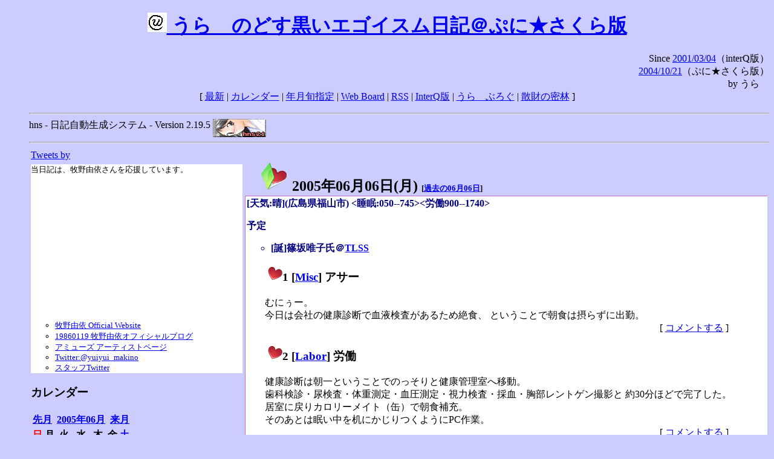

--- FILE ---
content_type: text/html; charset=EUC-JP
request_url: https://puni.sakura.ne.jp/diary/?20050606
body_size: 18721
content:
<!DOCTYPE HTML PUBLIC "-//W3C//DTD HTML 4.01 Transitional//EN"
	"http://www.w3.org/TR/REC-html40/loose.dtd">
<html lang="ja">
<head>
<meta http-equiv="content-type" content="text/html; charset=EUC-JP">
<base href="https://puni.sakura.ne.jp/diary/">
<link rev="made" href="mailto:chanoyu (a) sun.interq.or.jp">
<meta name="author" content="うらゝ">
<!-- HOSHINO_ANTENNA_REGIST OK -->
<!-- THEME ulara -->
<meta http-equiv="Content-Style-Type" content="text/css">
<link rel="stylesheet" type="text/css" media="screen" href="ulara.css">
<link rel="SHORTCUT ICON" href="favicon.ico">
<link rel="alternate" type="application/rss+xml" title="RSS" href="rss.cgi">
<title>うらゝのどす黒いエゴイズム日記＠ぷに★さくら版</title>
</head>

<body >
<!-- START TIME 1769696084-->
<h1 class="title">
<a href="http://puni.sakura.ne.jp/diary/" id="myUrl">
  <img src="icons/favicon.png" width=32 height=32 align="bottom">
  うらゝのどす黒いエゴイスム日記＠ぷに★さくら版
</a></h1>
<script type="text/javascript"><!--
  window.onload = function(){
    if(document.location.protocol == "https:"){
      var s = document.getElementById('myUrl').href.replace(/^http:/, "https:")
      document.getElementById('myUrl').href = s
    }
  }
//-->
</script>
<div align="right">Since <a href="?20010304">2001/03/04</a>（interQ版）<br>
　<a href="?20041021">2004/10/21</a>（ぷに★さくら版）<br>
  by うらゝ</div>
<div align="center">
 [ <a href="./">最新</a> | <a href="#Calendar">カレンダー</a> |
 <a href="#GoToTheDay">年月旬指定</a> |
 <a href="./board.cgi">Web Board</a> | <a href="./rss.cgi">RSS</a> |
 <a href="http://cgi.members.interq.or.jp/sun/chanoyu/private/hns-lite/">InterQ版</a> |
 <a href="http://ulara.tea-nifty.com/b/">うらゝぶろぐ</a> |
 <a href="http://astore.amazon.co.jp/ularasdosblac-22">散財の密林</a> ]
</div>
<ul>
<hr>
<div>hns - 日記自動生成システム - Version 2.19.5
<img src="icons/hns-2.1-icon.png" width=88 height=30 align="middle" alt="[hns2.1]">
</div> 
<hr>
<table>
<tr><td valign="top" width="20%">
<!-- begin{Twitter_widget} -->
<a class="twitter-timeline"  href="https://twitter.com/ulara"  data-widget-id="325904463741194240" data-width="350px" data-tweet-limit="6">Tweets by </a>
<script>!function(d,s,id){var js,fjs=d.getElementsByTagName(s)[0],p=/^http:/.test(d.location)?'http':'https';if(!d.getElementById(id)){js=d.createElement(s);js.id=id;js.src=p+"://platform.twitter.com/widgets.js";fjs.parentNode.insertBefore(js,fjs);}}(document,"script","twitter-wjs");</script>
<!-- end{Twitter_widget} -->
<!-- begin{牧野由依} -->
<div id="makino_yui">
当日記は、牧野由依さんを応援しています。<br>
<iframe style="width:120px;height:240px;" marginwidth="0" marginheight="0" scrolling="no" frameborder="0" src="https://rcm-fe.amazon-adsystem.com/e/cm?ref=tf_til&t=ularasdosblac-22&m=amazon&o=9&p=8&l=as1&IS1=1&detail=1&asins=B0794MCJQQ&linkId=99db666451743eb622b757f48ccde702&bc1=ffffff&lt1=_top&fc1=333333&lc1=0066c0&bg1=ffffff&f=ifr">
</iframe>
<ul>
<li><a href="http://www.yuiyuimakino.com/">牧野由依 Official Website</a></li>
<li><a href="http://ameblo.jp/yui-makino/">19860119 牧野由依オフィシャルブログ</a></li>
<li><a href="http://artist.amuse.co.jp/artist/makino_yui/">アミューズ アーティストページ</a></li>
<li><a href="https://twitter.com/yuiyui_makino">Twitter:@yuiyui_makino</a></li>
<li><a href="https://twitter.com/makino_niceeeeY">スタッフTwitter</a></li>
</ul>
</div>
<!-- end{牧野由依} -->
<h3 class="side"><a name="Calendar">カレンダー</a></h3>
<table border="0" summary="calendar">
<tr>
 <th colspan="2" align="left"><a href="https://puni.sakura.ne.jp/diary/?200505">先月</a></th>
 <th colspan="3" align="center"><a href="https://puni.sakura.ne.jp/diary/?200506">2005年06月</a></th>
 <th colspan="2" align="right"><a href="https://puni.sakura.ne.jp/diary/?200507">来月</a></th>
</tr>
<tr>
 <th align="center"><font color="red">日</font></th>
 <th align="center">月</th>
 <th align="center">火</th>
 <th align="center">水</th>
 <th align="center">木</th>
 <th align="center">金</th>
 <th align="center"><font color="blue">土</font></th>
</tr>
<tr>
 <td></td> <td></td> <td></td>
 <td align="right"><a href="https://puni.sakura.ne.jp/diary/?20050601#200506010">1</a></td>
 <td align="right"><a href="https://puni.sakura.ne.jp/diary/?20050602#200506020">2</a></td>
 <td align="right"><a href="https://puni.sakura.ne.jp/diary/?20050603#200506030">3</a></td>
 <td align="right"><a href="https://puni.sakura.ne.jp/diary/?20050604#200506040">4</a></td>
</tr>
<tr>
 <td align="right"><a href="https://puni.sakura.ne.jp/diary/?20050605#200506050">5</a></td>
 <td align="right"><a href="/diary/?20050606#200506060">6</a></td>
 <td align="right"><a href="https://puni.sakura.ne.jp/diary/?20050607#200506070">7</a></td>
 <td align="right"><a href="https://puni.sakura.ne.jp/diary/?20050608#200506080">8</a></td>
 <td align="right"><a href="https://puni.sakura.ne.jp/diary/?20050609#200506090">9</a></td>
 <td align="right"><a href="https://puni.sakura.ne.jp/diary/?20050610#200506100">10</a></td>
 <td align="right"><a href="https://puni.sakura.ne.jp/diary/?20050611#200506110">11</a></td>
</tr>
<tr>
 <td align="right"><a href="https://puni.sakura.ne.jp/diary/?20050612#200506120">12</a></td>
 <td align="right"><a href="https://puni.sakura.ne.jp/diary/?20050613#200506130">13</a></td>
 <td align="right"><a href="https://puni.sakura.ne.jp/diary/?20050614#200506140">14</a></td>
 <td align="right"><a href="https://puni.sakura.ne.jp/diary/?20050615#200506150">15</a></td>
 <td align="right"><a href="https://puni.sakura.ne.jp/diary/?20050616#200506160">16</a></td>
 <td align="right"><a href="https://puni.sakura.ne.jp/diary/?20050617#200506170">17</a></td>
 <td align="right"><a href="https://puni.sakura.ne.jp/diary/?20050618#200506180">18</a></td>
</tr>
<tr>
 <td align="right"><a href="https://puni.sakura.ne.jp/diary/?20050619#200506190">19</a></td>
 <td align="right"><a href="https://puni.sakura.ne.jp/diary/?20050620#200506200">20</a></td>
 <td align="right"><a href="https://puni.sakura.ne.jp/diary/?20050621#200506210">21</a></td>
 <td align="right"><a href="https://puni.sakura.ne.jp/diary/?20050622#200506220">22</a></td>
 <td align="right"><a href="https://puni.sakura.ne.jp/diary/?20050623#200506230">23</a></td>
 <td align="right"><a href="https://puni.sakura.ne.jp/diary/?20050624#200506240">24</a></td>
 <td align="right"><a href="https://puni.sakura.ne.jp/diary/?20050625#200506250">25</a></td>
</tr>
<tr>
 <td align="right"><a href="https://puni.sakura.ne.jp/diary/?20050626#200506260">26</a></td>
 <td align="right"><a href="https://puni.sakura.ne.jp/diary/?20050627#200506270">27</a></td>
 <td align="right"><a href="https://puni.sakura.ne.jp/diary/?20050628#200506280">28</a></td>
 <td align="right"><a href="https://puni.sakura.ne.jp/diary/?20050629#200506290">29</a></td>
 <td align="right"><a href="https://puni.sakura.ne.jp/diary/?20050630#200506300">30</a></td>
</tr>
</table>
<h3 class="side"><a name="GoToTheDay">指定の年月旬を表示</a></h3>
<form action="index.cgi" method="get">
<select name="YEAR">
<option value="2026" >2026年</option>
<option value="2025" >2025年</option>
<option value="2024" >2024年</option>
<option value="2023" >2023年</option>
<option value="2022" >2022年</option>
<option value="2021" >2021年</option>
<option value="2020" >2020年</option>
<option value="2019" >2019年</option>
<option value="2018" >2018年</option>
<option value="2017" >2017年</option>
<option value="2016" >2016年</option>
<option value="2015" >2015年</option>
<option value="2014" >2014年</option>
<option value="2013" >2013年</option>
<option value="2012" >2012年</option>
<option value="2011" >2011年</option>
<option value="2010" >2010年</option>
<option value="2009" >2009年</option>
<option value="2008" >2008年</option>
<option value="2007" >2007年</option>
<option value="2006" >2006年</option>
<option value="2005" selected>2005年</option>
<option value="2004" >2004年</option>
<option value="2003" >2003年</option>
<option value="2002" >2002年</option>
<option value="2001" >2001年</option>
<option value="2000" >2000年</option>
<option value="1999" >1999年</option>
<option value="1998" >1998年</option>
<option value="1997" >1997年</option>
<option value="1996" >1996年</option>
<option value="1995" >1995年</option>
<option value="1994" >1994年</option>
<option value="1993" >1993年</option>
<option value="1992" >1992年</option>
<option value="1991" >1991年</option>
<option value="1990" >1990年</option>
<option value="1989" >1989年</option>
<option value="1988" >1988年</option>
<option value="1987" >1987年</option>
<option value="1986" >1986年</option>
<option value="1985" >1985年</option>
<option value="1984" >1984年</option>
<option value="1983" >1983年</option>
<option value="1982" >1982年</option>
<option value="1981" >1981年</option>
<option value="1980" >1980年</option>
<option value="1979" >1979年</option>
<option value="1978" >1978年</option>
<option value="1977" >1977年</option>
<option value="1976" >1976年</option>
<option value="1975" >1975年</option>
<option value="1974" >1974年</option>
<option value="1973" >1973年</option>
<option value="1972" >1972年</option>
<option value="1971" >1971年</option>
<option value="1970" >1970年</option>
</select>
<select name="MONTH">
<option value="01" >01月</option>
<option value="02" >02月</option>
<option value="03" >03月</option>
<option value="04" >04月</option>
<option value="05" >05月</option>
<option value="06" selected>06月</option>
<option value="07" >07月</option>
<option value="08" >08月</option>
<option value="09" >09月</option>
<option value="10" >10月</option>
<option value="11" >11月</option>
<option value="12" >12月</option>
</select>
<select name="DAY">
<option value="a" selected>1～10日</option>
<option value="b" >11～20日</option>
<option value="c" >21～日</option>
<option value="ALL" >全て</option>
</select>
<input type="submit" value="Go!">
</form>
<h3 class="side">タイトル表示</h3>
タイトル一覧<br>
<form action="title_wrapper.cgi" method="get">
<input name="CAT" type="checkbox" value="ALL">カテゴリ分類<br>

<select name="YEAR">
<option value="2026" >2026年</option>
<option value="2025" >2025年</option>
<option value="2024" >2024年</option>
<option value="2023" >2023年</option>
<option value="2022" >2022年</option>
<option value="2021" >2021年</option>
<option value="2020" >2020年</option>
<option value="2019" >2019年</option>
<option value="2018" >2018年</option>
<option value="2017" >2017年</option>
<option value="2016" >2016年</option>
<option value="2015" >2015年</option>
<option value="2014" >2014年</option>
<option value="2013" >2013年</option>
<option value="2012" >2012年</option>
<option value="2011" >2011年</option>
<option value="2010" >2010年</option>
<option value="2009" >2009年</option>
<option value="2008" >2008年</option>
<option value="2007" >2007年</option>
<option value="2006" >2006年</option>
<option value="2005" selected>2005年</option>
<option value="2004" >2004年</option>
<option value="2003" >2003年</option>
<option value="2002" >2002年</option>
<option value="2001" >2001年</option>
<option value="2000" >2000年</option>
<option value="1999" >1999年</option>
<option value="1998" >1998年</option>
<option value="1997" >1997年</option>
<option value="1996" >1996年</option>
<option value="1995" >1995年</option>
<option value="1994" >1994年</option>
<option value="1993" >1993年</option>
<option value="1992" >1992年</option>
<option value="1991" >1991年</option>
<option value="1990" >1990年</option>
<option value="1989" >1989年</option>
<option value="1988" >1988年</option>
<option value="1987" >1987年</option>
<option value="1986" >1986年</option>
<option value="1985" >1985年</option>
<option value="1984" >1984年</option>
<option value="1983" >1983年</option>
<option value="1982" >1982年</option>
<option value="1981" >1981年</option>
<option value="1980" >1980年</option>
<option value="1979" >1979年</option>
<option value="1978" >1978年</option>
<option value="1977" >1977年</option>
<option value="1976" >1976年</option>
<option value="1975" >1975年</option>
<option value="1974" >1974年</option>
<option value="1973" >1973年</option>
<option value="1972" >1972年</option>
<option value="1971" >1971年</option>
<option value="1970" >1970年</option>
</select>
<select name="MONTH">
<option value="01" >01月</option>
<option value="02" >02月</option>
<option value="03" >03月</option>
<option value="04" >04月</option>
<option value="05" >05月</option>
<option value="06" selected>06月</option>
<option value="07" >07月</option>
<option value="08" >08月</option>
<option value="09" >09月</option>
<option value="10" >10月</option>
<option value="11" >11月</option>
<option value="12" >12月</option>
<option value="ALL">全て</option>
</select>
<select name="DAY">
<option value="a" >1～10日</option>
<option value="b" >11～20日</option>
<option value="c" >21～日</option>
<option value="ALL" selected>全て</option>
</select>
<input type="submit" value="表示!">
</form>

<h3>キーワード検索</h3>
<div id="unagi">
 
<a href="http://www.namazu.org/">Namazu</a> for hns による簡易全文検索<br>
詳しくは <a href="./namazu.cgi">詳細指定/ヘルプ</a>を参照して下さい
<form method="GET" action="./namazu.cgi">
検索式:
<input type="TEXT" name="key" size="30" value="">
<input type="SUBMIT" name="submit" value="Search!">
<input type="HIDDEN" name="whence" value="0">
</form>

</div>
<!-- begin{SiteSearch Google} -->
<center>
<form method=get action="http://www.google.co.jp/search">
<table bgcolor="#FFFFFF"><tr valign=top><td>
<a href="http://www.google.co.jp/">
<img src="http://www.google.com/logos/Logo_40wht.gif" 
border="0" alt="Google" align="absmiddle"></a>
</td></tr>
<tr><td>
<input type=text name=q size=31 maxlength=255 value="">
<input type=hidden name=ie value="EUC-JP">
<input type=hidden name=oe value="EUC-JP">
<input type=hidden name=hl value="ja">
<input type=submit name=btnG value="Google 検索">
<font size=-1>
<input type=hidden name=domains value="puni.sakura.ne.jp"><br>
<input type=radio name=sitesearch value=""> WWW を検索 <br>
<input type=radio name=sitesearch value="puni.sakura.ne.jp" checked> puni.sakura.ne.jp を検索
</font>
</td></tr></table>
</form>
</center>
<!-- end{SiteSearch Google} -->
<hr>

<hr>
<h3>Acknowledgements</h3>
<ul id="acknowledgements">
<li>当日記の一部のアイコンは、
<a href="http://www.fasticon.com/">Fast Icon</a>
が
<a href="http://www.freeiconsdownload.com/index.html">Free Icons Download</a>
に無償で提供している
<a href="http://www.freeiconsdownload.com/Big_Preview.asp?id=124">iComic Icons</a>
を使用しています。</li>
</ul>
</div>
</td>
<td valign="top" width="80%">

<h2 class="day-head"><a class="hide" href="http://puni.sakura.ne.jp/diary/?20050606&amp;to=200506060#200506060" name="200506060">
<img src="./icons/folder_favorites_green_48.png" width=48 height=48 border=0 alt="■">
2005年06月06日(<span class="monday">月</span>)</a>
<span class="n-year">[<a href="http://puni.sakura.ne.jp/diary/?0606">過去の06月06日</a>]</span>
</h2>
<div class="day-body">
<div class="uservar">
 [天気:晴](広島県福山市) &lt;睡眠:050--745&gt;&lt;労働900--1740&gt;
 <p>予定
<ul><li>[誕]篠坂唯子氏＠<a href="http://www.gameeb.com/natsu-tsu/tlss/index.html">TLSS</a></li></ul></p>
</div>


<!-- xhnf_cat -->

<h3 class="new"><a class="hide" name="200506061" title="200506061" href="http://puni.sakura.ne.jp/diary/?20050606&amp;to=200506061#200506061">
<img src="./icons/favorites_24.png" width=24 height=24 border=0 alt="＃">1</a>
[<a href="./title.cgi?CAT=Misc">Misc</a>] アサー
</h3>
<div class="section">
むにぅー。<br>
今日は会社の健康診断で血液検査があるため絶食、
ということで朝食は摂らずに出勤。

</div>
 <div class="boardlink" align="right">[   <a href="board.cgi?act=write&amp;diary=200506061">コメントする</a> ]</div>
<!-- end of NEW -->


<!-- xhnf_cat -->

<h3 class="new"><a class="hide" name="200506062" title="200506062" href="http://puni.sakura.ne.jp/diary/?20050606&amp;to=200506062#200506062">
<img src="./icons/favorites_24.png" width=24 height=24 border=0 alt="＃">2</a>
[<a href="./title.cgi?CAT=Labor">Labor</a>] 労働
</h3>
<div class="section">
健康診断は朝一ということでのっそりと健康管理室へ移動。<br>
歯科検診・尿検査・体重測定・血圧測定・視力検査・採血・胸部レントゲン撮影と
約30分ほどで完了した。<br>
居室に戻りカロリーメイト（缶）で朝食補充。<br>
そのあとは眠い中を机にかじりつくようにPC作業。

</div>
 <div class="boardlink" align="right">[   <a href="board.cgi?act=write&amp;diary=200506062">コメントする</a> ]</div>
<!-- end of NEW -->


<!-- xhnf_cat -->

<h3 class="new"><a class="hide" name="200506063" title="200506063" href="http://puni.sakura.ne.jp/diary/?20050606&amp;to=200506063#200506063">
<img src="./icons/favorites_24.png" width=24 height=24 border=0 alt="＃">3</a>
[<a href="./title.cgi?CAT=AV">AV</a>] 本日のDVD-Video
</h3>
<div class="section">
昼休みに会社の売店にて
<ul>
<li>「イリヤの空、UFOの夏」 Vol.1、 東映アニメーション／ハピネットピクチャーズ BIBA-5401
</li>
</ul>

</div>
 <div class="boardlink" align="right">[   <a href="board.cgi?act=write&amp;diary=200506063">コメントする</a> ]</div>
<!-- end of NEW -->


<!-- xhnf_cat -->

<h3 class="new"><a class="hide" name="200506064" title="200506064" href="http://puni.sakura.ne.jp/diary/?20050606&amp;to=200506064#200506064">
<img src="./icons/favorites_24.png" width=24 height=24 border=0 alt="＃">4</a>
[<a href="./title.cgi?CAT=Misc">Misc</a>] ゆーがった&amp;ヨルー
</h3>
<div class="section">
夕食には自動車で味の蔵へ行ってラーメン。
で、帰宅してWeb&amp;IRC。

</div>
 <div class="boardlink" align="right">[   <a href="board.cgi?act=write&amp;diary=200506064">コメントする</a> ]</div>
<!-- end of NEW -->


<!-- xhnf_cat -->

<h3 class="new"><a class="hide" name="200506065" title="200506065" href="http://puni.sakura.ne.jp/diary/?20050606&amp;to=200506065#200506065">
<img src="./icons/favorites_24.png" width=24 height=24 border=0 alt="＃">5</a>
[<a href="./title.cgi?CAT=Food">Food</a>] 飯
</h3>
<div class="section">
朝食: カロリーメイト(缶)カフェオレ味<br>
昼食: 焼いた鰤の切り身、茹でもやしのマヨネーズ和え、青梗菜のガーリック炒め＠社食<br>
夕食: 香味ラーメン、おむすび｛たらこ・昆布｝＠味の蔵<br>
間食: 夕方にボンタンアメ
</div>
 <div class="boardlink" align="right">[   <a href="board.cgi?act=write&amp;diary=200506065">コメントする</a> ]</div>
<!-- end of NEW -->


</div>
以上、1 日分です。
<!-- END TIME 1769696084-->
<!-- ELAPSE TIME 0 -->
</td></tr></table>
<hr>
	<div align="right">Powered by <a href="http://www.h14m.org/">hns-2.19.5</a>, 
	<a href="http://www.h14m.org/">HyperNikkiSystem Project</a>
	</div>
	<hr><div align=right>
<a href="http://www.h14m.org/"><img src="./icons/hns-logo.png" width="200" height="40" align="right" alt="HNS logo"></a>
</div>
</body>
</html>
